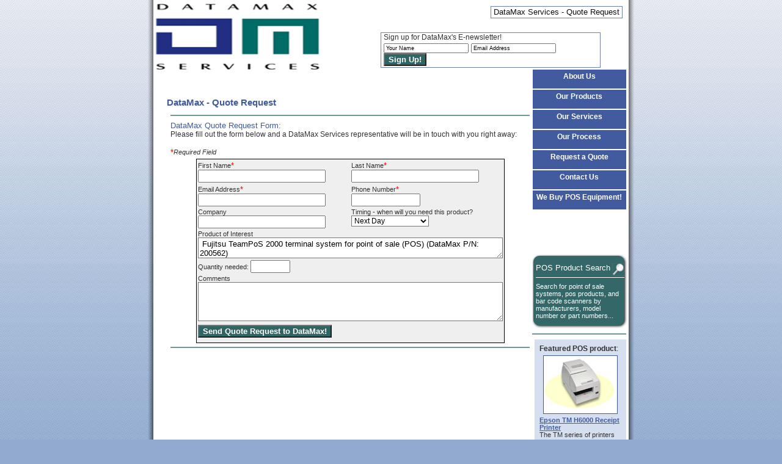

--- FILE ---
content_type: text/html
request_url: http://www.visionpos.com/quote-request.php?type=feat&id=41
body_size: 3952
content:

<html>
<head>
	<title>DataMax Services - DataMax Quote Request</title>
	<LINK REL="stylesheet" HREF="style.css" TYPE="text/css">
	<META NAME="keywords" CONTENT="">
	<META NAME="description" CONTENT="">
	<script type="text/javascript" src="scripts/vision-scripts.js"></script>
	<script>
var emailfilter=/^\w+[\+\.\w-]*@([\w-]+\.)*\w+[\w-]*\.([a-z]{2,4}|\d+)$/i

function checksubmit(e_fname, e_lname, e, e_phone){

var returnfname=true;
var returnlname=true;
var returnphone=true;
var returnval=emailfilter.test(e.value)

if (e_fname.value=="") {
	returnlname=false;
}
if (e_lname.value=="") {
	returnlname=false;
}
if (e_phone.value=="") {
	returnphone=false;
}

var returnfinal=true;

if (returnfname==false || returnlname==false || returnphone==false || returnval==false){
	returnfinal=false;
	strAlert = "OOPS!  You must provide the following information in order to continue:\n\n";
	if (returnfname==false || returnlname==false) {
		strAlert=strAlert+"- First and Last Name\n";
	}
	if (returnphone==false){
		strAlert=strAlert+"- Telephone Number\n";
	}
	if (returnval==false){
		strAlert=strAlert+"- Email Address (check format)\n";
	}

alert(strAlert);
}
return returnfinal;
}

</script>
</head>


<body background="images/vision-main-bg.jpg" bgcolor="#92AAD0">
<div align="center">

<table border=0 cellpadding=0 cellspacing=0 style="width:778px;">
<tr><td style="width:9px;" background="images/lft-shadow.png"><img src="images/spcr.png"></td><td valign="top" align="center" bgcolor="#FFFFFF">
   <div style="position:relative;width:778px;">
	<div style="position:absolute; left:372px; top:47px;">
	<table cellpadding=0 cellspacing=0 class="header" style="width:360px;">
	<tr><td class="overlay">
	<form style="margin-top:0px;margin-bottom:0px;" action="proc-signup.php" method="post">
	<b class="main">Sign up for DataMax's E-newsletter!</b><br>
	<input style="font-size:9px;" type="text" size=25 name="name" onFocus="if (this.value=='Your Name') this.value='';" onBlur="if (this.value=='') this.value='Your Name';" value="Your Name">	<input style="font-size:9px;" type="text" size=25 name="email" onFocus="if (this.value=='Email Address') this.value='';" onBlur="if (this.value=='') this.value='Email Address';" value="Email Address"> <input type="submit" value="Sign Up!" class="green">
	</form>
	</td></tr>
	</table>
	</div>
	</div>

<div id="wrapper">
   <div id="header" style="background-image : url(images/vision-pos-bg.jpg);">
   	<div align="left">
		<a href="index.php">
    	<div id="logo" style="filter:progid:DXImageTransform.Microsoft.AlphaImageLoader(src='images/logo.png',sizingMethod='image');">
			<![if !IE]>
				<img src="images/logo.png" alt="Vision Point of Sale Logo" width="290" height="113" border=0>

			<![endif]>
		</div>
		</a>
	</div>
	
	<table cellpadding=0 cellspacing=0 class="header" align="right"><tr><td class="overlay">
	<h1>DataMax Services - Quote Request</h1>
	</td></tr></table>
   </div>
   
   <div id="centercolumn">
		<div align="left" style="padding-right:4px;">

<br>
		<h2 style="margin-left:18px;margin-top:28px;"><b>DataMax - Quote Request</b></h2>
<div style="margin-left:24px;">
<hr size=2 color="#709898">
<b class="main">
		<b class="main_hdr">DataMax Quote Request Form:</b>
<br>
Please fill out the form below and a DataMax Services representative will be in touch with you right away:
<br><br>
<form action="proc-quote-req.php?t=spec" method="post" style="margin-top:0px;margin-bottom:0px;">
	<b class="red">*</b><b class="main_sm"><i>Required Field</i></b><br>
	<table border=0 cellpadding=1 cellspacing=1 style="margin-top:4px;" align="center" bgcolor="#EFEFEF" class="blackbox">
	<tr><td valign="top" align="left">
	<b class="main_sm">First Name<b class="red">*</b></b><br>
	<input type="text" name="fname" size=24>
	</td><td valign="top" align="left">
	<b class="main_sm">Last Name<b class="red">*</b></b><br>
	<input type="text" name="lname" size=24>
	</td></tr>
	<tr><td valign="top" align="left">
	<b class="main_sm">Email Address<b class="red">*</b></b><br>
	<input type="text" name="email" size=24>
	</td><td valign="top" align="left">
	<b class="main_sm">Phone Number<b class="red">*</b></b><br>
	<input type="text" name="phone" size=12>
	</td></tr>
	<tr><td valign="top" align="left">
	<b class="main_sm">Company</b><br>
	<input type="text" name="company" size=24>
	</td><td valign="top" align="left">
	<b class="main_sm">Timing - when will you need this product?</b><br>
	<select name="timing">
	<option value="next-day">Next Day</option>
	<option value="2-to-3-days">2 to 3 Days</option>
	<option value="1-week">Within 1 Week</option>
	<option value="2-weeks">Within 2 Weeks</option>
	<option value="more-than-2-weeks">More than 2 Weeks</option>
	</select>
	</td></tr>
	<tr><td valign="top" align="left" colspan=2>
	<b class="main_sm">Product of Interest</b><br>
	<textarea name="product" rows=2 cols=60> Fujitsu TeamPoS 2000 terminal system for point of sale (POS) (DataMax P/N: 200562)	</textarea><br>
	</td></tr>
	<tr><td valign="top" align="left" colspan=2>
	<b class="main_sm">Quantity needed: <input type="text" name="qty" size=6> </b> 
	</td></tr>
	<tr><td valign="top" align="left" colspan=2>
	<b class="main_sm">Comments</b><br>
	<textarea name="comments" rows=4 cols=60></textarea><br>
		<input type="hidden" name="visionPart" value="200562">
			<input class="green" type="submit" value="Send Quote Request to DataMax!" style="margin-top:6px;margin-bottom:6px;" onClick="return checksubmit(this.form.fname, this.form.lname, this.form.email, this.form.phone)">
	</td></tr>
	</table>
</form>
<hr size=2 color="#709898">
</div>
		</b>	 
	 	</div>
   </div>
   <div id="rightcolumn">
      	<div id="menu1" class="menu">
		<div style="padding-top:4px;">
		  <a class="menu" href="about.php" title="About DataMax Point of Sale systems and pos products" onMouseOver="bg(1);" onMouseOut="bgOff(1);">
		  <b class="menu"><b>About Us</b></b>
		  </a>
	  	</div>
	 </div>
      	<!--div id="menu8" class="menu">
		<div style="padding-top:4px;">
		  <a class="menu" href="pos-finance-calculator.php" title="DataMax Services offers financing on new and refurbished POS systems and pos products" onMouseOver="bg(8);" onMouseOut="bgOff(8);">
		  <b style="font-size:7px;font-weight:bold;color:#FFF000;">NEW!</b> <b class="menu"><b>Financing Calculator</b></b>
		  </a>
	  	</div>
	 </div-->
	 <div id="menu2" class="menu">
		<div style="padding-top:4px;">
		  <a class="menu" href="vision-pos-products.php" onMouseOver="bg(2);" onMouseOut="bgOff(2);">
		  <b class="menu"><b>Our Products</b></b>
		  </a>
	  	</div>
	 </div>
	 <div id="menu3" class="menu">
		<div style="padding-top:4px;">
		  <a class="menu" href="vision-services.php" onMouseOver="bg(3);" onMouseOut="bgOff(3);">
		  <b class="menu"><b>Our Services</b></b>
		  </a>
	  	</div>
	 </div>
	 <div id="menu4" class="menu">
		<div style="padding-top:4px;">
		  <a class="menu" href="vision-process.php" onMouseOver="bg(4);" onMouseOut="bgOff(4);">
		  <b class="menu"><b>Our Process</b></b>
		  </a>
	  	</div>
	 </div>
	 <div id="menu5" class="menu">
		<div style="padding-top:4px;">
		  <a class="menu" href="quote-request.php" onMouseOver="bg(5);" onMouseOut="bgOff(5);">
		  <b class="menu"><b>Request a Quote</b></b>
		  </a>
	  	</div>
	 </div>
	 <div id="menu6" class="menu">
		<div style="padding-top:4px;">
		  <a class="menu" href="contact-vision.php" onMouseOver="bg(6);" onMouseOut="bgOff(6);">
		  <b class="menu"><b>Contact Us</b></b>
		  </a>
	  	</div>
	 </div>
	 <div id="menu7" class="menu">
		<div style="padding-top:4px;">
		  <a class="menu" href="sell-to-vision.php" onMouseOver="bg(7);" onMouseOut="bgOff(7);">
		  <b class="menu"><b>We Buy POS Equipment!</b></b>
		  </a>
	  	</div>
	 </div>
	 <div align="center" style="margin-top:6px;">
	 <div style="float:right;">
	 
	 </div>
	 <!-- START SCANALERT CODE -->
<a target="_blank" rel="nofollow" href="https://www.scanalert.com/RatingVerify?ref=www.visionpos.com"><img style="margin-top:8px;" width="94" height="54" border="0" src="//images.scanalert.com/meter/www.visionpos.com/13.gif" alt="HACKER SAFE certified sites prevent over 99.9% of hacker crime." oncontextmenu="alert('Copying Prohibited by Law - HACKER SAFE is a Trademark of ScanAlert'); return false;"></a>
	<!-- END SCANALERT CODE -->
	 </div>

	 
	 <table border=0 cellpadding=0 cellspacing=0 style="margin-top:6px;">
	 <tr><td><img src="images/grn-box-top.gif"></td></tr><tr><td background="images/grn-box-mid.gif" style="padding-left:6px;padding-right:4px;"><a href="vision-pos-products.php" class="menu">
		<b class="grn-box-big">POS Product Search</b>
		<img src="images/srch.gif" style="float:right;" border=0> 
		 <hr size=1 color="#FFFFFF">
	 <b class="grn-box">Search for point of sale systems, pos products, and bar code scanners by manufacturers, model number or part numbers...</b><br></a>
	 </td></tr><tr><td><img src="images/grn-box-bot.gif"></td></tr></table>
	 <hr size=2 color="#709898">
	 <table border=0 cellpadding=4 cellspacing=4  bgcolor="#D6DFEF" style="margin-left:4px;">
	 <tr><td valign="top" align="left">
	 <b class="main">
<b>Featured POS product</b>:<br>
	<div align="center">
<img src="images/featProducts/POSprod71.jpg" class="border" style="margin-bottom:4px;margin-top:4px;">
	</div>
<b class="main_sm"><a href="feat-pos-products-71-Epson.html"><b>Epson TM H6000 Receipt Printer</b></a><br>
The TM series of printers offers a wide variety of options to match any output requirement. From single/multitape receipts to high-speed thermal models Epson has a printer for any POS requirement. Epson's TM-H6000 multifunction thermal printer brings a ne	
	</b>
</td></tr></table>
 <hr size=2 color="#709898" style="margin-left:4px;">
 <div align="center">
 <img src="/images/zmark.jpg" alt="DataMax Services is an Authorized ZMark Reseller"><br>
 <b class="main_sm" style="font-size:8px;"><I>DataMax Services is<br>an Authorized ZMark Dealer</I></b>
 </div>
   </div>
   <div id="footer">
   	<table border=0 cellpadding=0 cellspacing=0 width=100%>
	<tr><td valign="middle" align="left" style="padding-top:8px;padding-left:8px;">
	<b class="footer">(c) Copyright DataMax Services, Inc.</b></td>
	<td valign="middle" align="center" style="padding-top:8px;padding-left:8px;">
	<b class="footer"><b>1-800 487-8767</b></b></td>
	<td valign="middle" align="right" style="padding-top:8px;padding-right:8px;">
	<b class="footer"><a class="footer" href="contact-vision.php">Contact DataMax Services</a> | <a class="footer" href="pos-notes.php">POS Notes</a> | <a rel="nofollow" class="footer" href="privacy.php">Privacy Policy</a> </b></td></tr></table>	
   </div>

   
</div>
</td><td style="width:9px;" background="images/rt-shadow.png"><img src="images/spcr.png"></td></tr>
<tr><td style="height:9px;"><img src="images/bot-lft.gif"></td><td background="images/btm-shadow.png"><images/spcr.png"></td><td><img src="images/bot-rt.gif"></td></tr></table>
</div>
<script src="scripts/ga_keyword.js" type="text/javascript"></script>
<script src="http://www.google-analytics.com/urchin.js" type="text/javascript">
</script>
<script type="text/javascript">
_uacct = "UA-1266478-1";
urchinTracker();
sleuth();
</script>




</body>
</html>
   


--- FILE ---
content_type: text/css
request_url: http://www.visionpos.com/style.css
body_size: 7101
content:
body {
 margin-bottom : 0px;
 margin-top : 0px;
 background-repeat : repeat-x;
}

#wrapper {
 width: 778px;
 margin-top: 0px;
 background: #fff;
}
#header {
 border: 0px solid #ccc;
 margin: 4px 4px 0px 4px;
 height: 110px;
 padding: 0px;
/* background-image : url(images/vision-pos-bg.jpg);*/
}
#centercolumn { /* Parent Wrapper for inside boxes */
 border: 0px solid #ccc;
 margin: 0px 0px 0px 4px;
 display: inline; /* IE Hack */
 padding: 0px;
 width: 616px;
 float: left;
 min-height: 300px;
}
* html #centercolumn {height:300px} /* IE Min-Height Hack */ 

#rightcolumn {
 margin: 0 0px 0px 0px;
 padding: 0px;
 display: inline; /* IE Hack */
 width: 154px;
 float: left;
 border: 0px solid #ccc;
 background-color: #FFFFFF;
 min-height: 300px;
}
* html #rightcolumn {height:300px} /* IE Min-Height Hack */ 

#footer {
 background-image : url(images/vision-pos-footer_bg.jpg);
 margin: 4px 4px 4px 4px;
 display: inline; /* IE Hack */
 padding: 0px;
 float: left;
 width: 771px;
 height: 27px;
}

#logo {
	display: block;
	position: absolute;
	margin: 0;
	padding: 0;
	width: 290px;
	height: 130px;
	cursor: pointer;
	background: transparent;
	}
DIV.menu {
	margin-bottom:2px;
	width:153px;
	height:31px;
	background-image : url(images/btn_off.jpg);
}
TABLE.header {
	margin-top:6px;
	margin-right:6px;
	border-top-color : #6D7EB2;
	border-top-style : solid;
	border-top-width : 1px;
	border-bottom-color : #6D7EB2;
	border-bottom-style : solid;
	border-bottom-width : 1px;
	border-left-color : #6D7EB2;
	border-left-style : solid;
	border-left-width : 1px;
	border-right-color : #6D7EB2;
	border-right-style : solid;
	border-right-width : 1px;
}
TABLE.blackbox {
	border-top-color : #000000;
	border-top-style : solid;
	border-top-width : 1px;
	border-bottom-color : #000000;
	border-bottom-style : solid;
	border-bottom-width : 1px;
	border-left-color : #000000;
	border-left-style : solid;
	border-left-width : 1px;
	border-right-color : #000000;
	border-right-style : solid;
	border-right-width : 1px;
}
TABLE.whitebox {
	border-top-color : #FFFFFF;
	border-top-style : solid;
	border-top-width : 1px;
	border-bottom-color : #FFFFFF;
	border-bottom-style : solid;
	border-bottom-width : 1px;
	border-left-color : #FFFFFF;
	border-left-style : solid;
	border-left-width : 1px;
	border-right-color : #FFFFFF;
	border-right-style : solid;
	border-right-width : 1px;
}
IMG.border {
	border-top-color : #425B9E;
	border-top-style : solid;
	border-top-width : 1px;
	border-bottom-color : #425B9E;
	border-bottom-style : solid;
	border-bottom-width : 1px;
	border-left-color : #425B9E;
	border-left-style : solid;
	border-left-width : 1px;
	border-right-color : #425B9E;
	border-right-style : solid;
	border-right-width : 1px;
}
TD.overlay {
	padding-left : 4px;
	padding-right : 4px;
	padding-bottom : 2px;
  /* Mozilla ignores crazy MS image filters, so it will skip the following */
    filter:progid:DXImageTransform.Microsoft.AlphaImageLoader(enabled=true, sizingMethod=scale src='images/overlay.png');
}
/* IE ignores styles with [attributes], so it will skip the following. */
TD.overlay[class] {
	padding-left : 4px;
	padding-right : 4px;
	padding-bottom : 2px;
  	background-image:url(images/overlay.png);
}
H2 {
	color : #425B9E;
	font-family : Arial;
	font-size : 11pt;
	font-weight : normal;
	margin-top : 10px;
}
H1 {
	color : #111111;
	font-family : Arial;
	font-size : 10pt;
	font-weight : normal;
	margin-top : 1px;
	margin-bottom :0px;
}
B.menu {
	color : #FFFFFF;
	font-family : Arial;
	font-size : 9pt;
	font-weight : normal;
}
B.grn-box {
	color : #FFFFFF;
	font-family : Arial;
	font-size : 8pt;
	font-weight : normal;
}
B.grn-box-big {
	color : #FFFFFF;
	font-family : Arial;
	font-size : 10pt;
	font-weight : normal;
}
B.footer {
	color : #FFFFFF;
	font-family : Arial;
	font-size : 9pt;
	font-weight : normal;
}
B.main_hdr {
	color : #425B9E;
	font-family : Arial;
	font-size : 10pt;
	font-weight : normal;
}
B.main_hdr3 {
	color : #FFFFFF;
	font-family : Arial;
	font-size : 12pt;
	font-weight : normal;
}
B.main_hdr2 {
	color : #1A1A64;
	font-family : Arial;
	font-size : 12pt;
	font-weight : normal;
}
B.main {
	color : #333333;
	font-family : Arial;
	font-size : 9pt;
	font-weight : normal;
}
B.main_sm {
	color : #333333;
	font-family : Arial;
	font-size : 8pt;
	font-weight : normal;
}
B.blue_sm {
	color : #425B9E;
	font-family : Arial;
	font-size : 8pt;
	font-weight : normal;
}
B.main_off {
	color : #B5477A;
	font-family : Arial;
	font-size : 8pt;
	font-weight : normal;
}
B.mainBig {
	color : #333333;
	font-family : Arial;
	font-size : 10pt;
	font-weight : normal;
}
B.red {
	color : #FF0000;
	font-family : Arial;
	font-size : 10pt;
	font-weight : normal;
}
A {
	color:#425B9E;
	text-decoration : underline;
}
A:HOVER{
	color:#346767;
	text-decoration : underline;
}
A.menu {
	color:#FFFFFF;
	text-decoration : none;
}
A:HOVER.menu{
	text-decoration : none;
}
A.top-menu {
	color:#FFFFFF;
	text-decoration : none;
}
A:HOVER.top-menu{
	color:#EEEEEE;
	text-decoration : underline;
}
A.footer {
	color:#FFFFFF;
	text-decoration : none;
}
A:HOVER.footer{
	color:#FFFFFF;
	text-decoration : underline;
}
A.green {
	color:#346767;
	text-decoration : none;
}
A:HOVER.green{
	color:#346767;
	text-decoration : underline;
}
A.noclass{
	color:#333333;
	text-decoration : none;
}
A:HOVER.noclass{
	color:#333333;
	text-decoration : underline;
}
A.h2{
	color : #FFFF00;
	text-decoration : none;
}
A:HOVER.h2{
	color : #FFFF00;
	text-decoration : none;
}
INPUT {
	color : black;
	font : normal normal normal 10pt Arial;
	font-family : Arial;
	font-variant : normal;
	font-size : 10 pt;
	font-weight : normal;
}
INPUT.green {
	background-color:#316563;
	color : #FFFFFF;
	font-family : Arial;
	font-variant : normal;
	font-size : 9 pt;
	font-weight : bold;
}
INPUT.submit {
	color : black;
	font : normal normal normal 11pt Arial;
	font-family : Arial;
	font-variant : normal;
	font-size : 11 pt;
	font-weight : normal;
}
SELECT {
	background-color : #FFFFFF;
	font : normal normal normal 9pt Arial;
	font-family : Arial;
	font-variant : normal;
	font-size : 9 pt;
	font-weight : normal;
	color : black;
}
SELECT.big {
	background-color : #FFFFFF;
	font : normal normal normal 10pt Arial;
	font-family : Arial;
	font-variant : normal;
	font-size : 10 pt;
	font-weight : normal;
	color : black;
}
TEXTAREA {
	background-color : #FFFFFF;
	font : normal normal normal 10pt Arial;
	font-family : Arial;
	font-variant : normal;
	font-size : 10 pt;
	font-weight : normal;
	color : black;
}
OPTION {
	color : black;
	font-family : Tahoma;
	font-variant : normal;
	font-size : 9 pt;
	font-weight : lighter;
}
OPTION.big {
	color : black;
	font-family : Tahoma;
	font-variant : normal;
	font-size : 10 pt;
	font-weight : lighter;
}


--- FILE ---
content_type: text/javascript
request_url: http://www.visionpos.com/scripts/ga_keyword.js
body_size: 1397
content:
/*
Name: Google Analytics Keyword Sleuth
Author: Michael Harrison
Created: 4/14/2007
Description: If a visitor arrives from a search engine, grab their exact search query and store it in the User-Defined variable using the __utmSetVar function. Modify your existing Google Analytics call to be:

<script src="http://www.roirevolution.com/ga_keyword.js" type="text/javascript"></script>
<script src="http://www.google-analytics.com/urchin.js" type="text/javascript"></script>
<script type="text/javascript">
_uacct = "UA-XXXXX-X";
urchinTracker();
sleuth();
</script>

~~~~~~
Last modified by Michael Harrison on 04/23/2007
*/

function readCookie(name)
{
	var nameEQ = name + "=";
	var ca = document.cookie.split(';');
	for(var i=0;i < ca.length;i++)
	{
		var c = ca[i];
		while (c.charAt(0)==' ') c = c.substring(1,c.length);
		if (c.indexOf(nameEQ) == 0) return c.substring(nameEQ.length,c.length);
	}
	return null;
}

function getRef()
{
	ref = document.referrer;
	re = /(\?|&)(q|p)=([^&]*)/;
	searchq = re.exec(ref);
	if(searchq) {
		__utmSetVar(searchq[3]);
	}
}

function sleuth()
{
	if (document.cookie.indexOf("__utmz=") != -1)
	{
		z = readCookie('__utmz');
		za = z.split('|');
		t = za[0].split('.');
		za[0] = t[t.length - 1];
		for (i = 0; i < za.length; i++)
		{	
			t2 = za[i].split('=');
			if (t2[0] == 'utmgclid' || t2[1] == 'cpc' || t2[1] == 'ppc')	{
				getRef();
			}
		}
	}
}